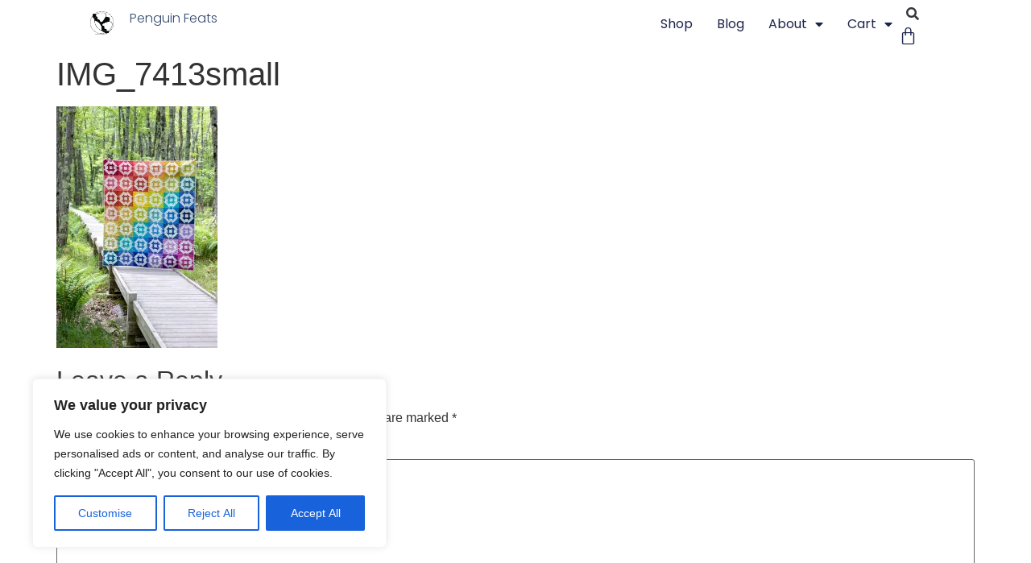

--- FILE ---
content_type: text/css
request_url: https://www.penguinfeats.com/wp-content/uploads/elementor/css/post-9370.css?ver=1768596570
body_size: 10889
content:
.elementor-9370 .elementor-element.elementor-element-2bcf3c9d > .elementor-container > .elementor-column > .elementor-widget-wrap{align-content:center;align-items:center;}.elementor-9370 .elementor-element.elementor-element-2bcf3c9d > .elementor-container{min-height:65px;}.elementor-9370 .elementor-element.elementor-element-2bcf3c9d{transition:background 0.3s, border 0.3s, border-radius 0.3s, box-shadow 0.3s;padding:0% 8% 0% 8%;}.elementor-9370 .elementor-element.elementor-element-2bcf3c9d > .elementor-background-overlay{transition:background 0.3s, border-radius 0.3s, opacity 0.3s;}.elementor-9370 .elementor-element.elementor-element-56cb0a66.elementor-column > .elementor-widget-wrap{justify-content:space-between;}.elementor-9370 .elementor-element.elementor-element-46140b09{--grid-template-columns:repeat(0, auto);grid-row:span 1;--icon-size:25px;--grid-column-gap:15px;--grid-row-gap:0px;}.elementor-9370 .elementor-element.elementor-element-46140b09 .elementor-widget-container{text-align:center;}.elementor-9370 .elementor-element.elementor-element-46140b09 > .elementor-widget-container{margin:0px 0px 0px 0px;border-style:none;}.elementor-9370 .elementor-element.elementor-element-46140b09 .elementor-social-icon{background-color:var( --e-global-color-86b4fcd );--icon-padding:0em;}.elementor-9370 .elementor-element.elementor-element-46140b09 .elementor-social-icon i{color:var( --e-global-color-primary );}.elementor-9370 .elementor-element.elementor-element-46140b09 .elementor-social-icon svg{fill:var( --e-global-color-primary );}.elementor-9370 .elementor-element.elementor-element-46140b09 .elementor-social-icon:hover i{color:var( --e-global-color-accent );}.elementor-9370 .elementor-element.elementor-element-46140b09 .elementor-social-icon:hover svg{fill:var( --e-global-color-accent );}.elementor-9370 .elementor-element.elementor-element-ab246ef > .elementor-container > .elementor-column > .elementor-widget-wrap{align-content:center;align-items:center;}.elementor-9370 .elementor-element.elementor-element-ab246ef > .elementor-container{min-height:65px;}.elementor-9370 .elementor-element.elementor-element-ab246ef{transition:background 0.3s, border 0.3s, border-radius 0.3s, box-shadow 0.3s;padding:0% 8% 0% 8%;}.elementor-9370 .elementor-element.elementor-element-ab246ef > .elementor-background-overlay{transition:background 0.3s, border-radius 0.3s, opacity 0.3s;}.elementor-9370 .elementor-element.elementor-element-012495d.elementor-column > .elementor-widget-wrap{justify-content:space-between;}.elementor-widget-heading .elementor-heading-title{font-family:var( --e-global-typography-primary-font-family ), Sans-serif;font-size:var( --e-global-typography-primary-font-size );font-weight:var( --e-global-typography-primary-font-weight );text-transform:var( --e-global-typography-primary-text-transform );font-style:var( --e-global-typography-primary-font-style );text-decoration:var( --e-global-typography-primary-text-decoration );line-height:var( --e-global-typography-primary-line-height );letter-spacing:var( --e-global-typography-primary-letter-spacing );color:var( --e-global-color-primary );}.elementor-9370 .elementor-element.elementor-element-2bbccb0{width:auto;max-width:auto;text-align:center;}.elementor-9370 .elementor-element.elementor-element-2bbccb0 .elementor-heading-title{font-family:var( --e-global-typography-text-font-family ), Sans-serif;font-size:var( --e-global-typography-text-font-size );font-weight:var( --e-global-typography-text-font-weight );text-transform:var( --e-global-typography-text-text-transform );font-style:var( --e-global-typography-text-font-style );text-decoration:var( --e-global-typography-text-text-decoration );line-height:var( --e-global-typography-text-line-height );letter-spacing:var( --e-global-typography-text-letter-spacing );color:var( --e-global-color-primary );}.elementor-widget-icon-list .elementor-icon-list-item:not(:last-child):after{border-color:var( --e-global-color-text );}.elementor-widget-icon-list .elementor-icon-list-icon i{color:var( --e-global-color-primary );}.elementor-widget-icon-list .elementor-icon-list-icon svg{fill:var( --e-global-color-primary );}.elementor-widget-icon-list .elementor-icon-list-item > .elementor-icon-list-text, .elementor-widget-icon-list .elementor-icon-list-item > a{font-family:var( --e-global-typography-text-font-family ), Sans-serif;font-size:var( --e-global-typography-text-font-size );font-weight:var( --e-global-typography-text-font-weight );text-transform:var( --e-global-typography-text-text-transform );font-style:var( --e-global-typography-text-font-style );text-decoration:var( --e-global-typography-text-text-decoration );line-height:var( --e-global-typography-text-line-height );letter-spacing:var( --e-global-typography-text-letter-spacing );}.elementor-widget-icon-list .elementor-icon-list-text{color:var( --e-global-color-secondary );}.elementor-9370 .elementor-element.elementor-element-aad3e90{width:auto;max-width:auto;--e-icon-list-icon-size:14px;--icon-vertical-offset:0px;}.elementor-9370 .elementor-element.elementor-element-aad3e90 .elementor-icon-list-items:not(.elementor-inline-items) .elementor-icon-list-item:not(:last-child){padding-block-end:calc(50px/2);}.elementor-9370 .elementor-element.elementor-element-aad3e90 .elementor-icon-list-items:not(.elementor-inline-items) .elementor-icon-list-item:not(:first-child){margin-block-start:calc(50px/2);}.elementor-9370 .elementor-element.elementor-element-aad3e90 .elementor-icon-list-items.elementor-inline-items .elementor-icon-list-item{margin-inline:calc(50px/2);}.elementor-9370 .elementor-element.elementor-element-aad3e90 .elementor-icon-list-items.elementor-inline-items{margin-inline:calc(-50px/2);}.elementor-9370 .elementor-element.elementor-element-aad3e90 .elementor-icon-list-items.elementor-inline-items .elementor-icon-list-item:after{inset-inline-end:calc(-50px/2);}.elementor-9370 .elementor-element.elementor-element-aad3e90 .elementor-icon-list-icon i{color:var( --e-global-color-text );transition:color 0.3s;}.elementor-9370 .elementor-element.elementor-element-aad3e90 .elementor-icon-list-icon svg{fill:var( --e-global-color-text );transition:fill 0.3s;}.elementor-9370 .elementor-element.elementor-element-aad3e90 .elementor-icon-list-text{color:var( --e-global-color-text );transition:color 0.3s;}.elementor-9370 .elementor-element.elementor-element-aad3e90 .elementor-icon-list-item:hover .elementor-icon-list-text{color:var( --e-global-color-accent );}.elementor-theme-builder-content-area{height:400px;}.elementor-location-header:before, .elementor-location-footer:before{content:"";display:table;clear:both;}@media(max-width:1024px){.elementor-9370 .elementor-element.elementor-element-46140b09{--icon-size:18px;}.elementor-widget-heading .elementor-heading-title{font-size:var( --e-global-typography-primary-font-size );line-height:var( --e-global-typography-primary-line-height );letter-spacing:var( --e-global-typography-primary-letter-spacing );}.elementor-9370 .elementor-element.elementor-element-2bbccb0 .elementor-heading-title{font-size:var( --e-global-typography-text-font-size );line-height:var( --e-global-typography-text-line-height );letter-spacing:var( --e-global-typography-text-letter-spacing );}.elementor-widget-icon-list .elementor-icon-list-item > .elementor-icon-list-text, .elementor-widget-icon-list .elementor-icon-list-item > a{font-size:var( --e-global-typography-text-font-size );line-height:var( --e-global-typography-text-line-height );letter-spacing:var( --e-global-typography-text-letter-spacing );}}@media(max-width:767px){.elementor-9370 .elementor-element.elementor-element-2bcf3c9d > .elementor-container{min-height:50px;}.elementor-9370 .elementor-element.elementor-element-2bcf3c9d{padding:5% 8% 5% 8%;}.elementor-bc-flex-widget .elementor-9370 .elementor-element.elementor-element-56cb0a66.elementor-column .elementor-widget-wrap{align-items:center;}.elementor-9370 .elementor-element.elementor-element-56cb0a66.elementor-column.elementor-element[data-element_type="column"] > .elementor-widget-wrap.elementor-element-populated{align-content:center;align-items:center;}.elementor-9370 .elementor-element.elementor-element-56cb0a66.elementor-column > .elementor-widget-wrap{justify-content:center;}.elementor-9370 .elementor-element.elementor-element-46140b09 .elementor-widget-container{text-align:center;}.elementor-9370 .elementor-element.elementor-element-ab246ef > .elementor-container{min-height:50px;}.elementor-9370 .elementor-element.elementor-element-ab246ef{padding:5% 8% 5% 8%;}.elementor-bc-flex-widget .elementor-9370 .elementor-element.elementor-element-012495d.elementor-column .elementor-widget-wrap{align-items:center;}.elementor-9370 .elementor-element.elementor-element-012495d.elementor-column.elementor-element[data-element_type="column"] > .elementor-widget-wrap.elementor-element-populated{align-content:center;align-items:center;}.elementor-9370 .elementor-element.elementor-element-012495d.elementor-column > .elementor-widget-wrap{justify-content:center;}.elementor-widget-heading .elementor-heading-title{font-size:var( --e-global-typography-primary-font-size );line-height:var( --e-global-typography-primary-line-height );letter-spacing:var( --e-global-typography-primary-letter-spacing );}.elementor-9370 .elementor-element.elementor-element-2bbccb0 .elementor-heading-title{font-size:var( --e-global-typography-text-font-size );line-height:var( --e-global-typography-text-line-height );letter-spacing:var( --e-global-typography-text-letter-spacing );}.elementor-widget-icon-list .elementor-icon-list-item > .elementor-icon-list-text, .elementor-widget-icon-list .elementor-icon-list-item > a{font-size:var( --e-global-typography-text-font-size );line-height:var( --e-global-typography-text-line-height );letter-spacing:var( --e-global-typography-text-letter-spacing );}.elementor-9370 .elementor-element.elementor-element-aad3e90{width:auto;max-width:auto;}.elementor-9370 .elementor-element.elementor-element-aad3e90 > .elementor-widget-container{margin:0px 0px 0px 0px;}.elementor-9370 .elementor-element.elementor-element-aad3e90 .elementor-icon-list-items:not(.elementor-inline-items) .elementor-icon-list-item:not(:last-child){padding-block-end:calc(150px/2);}.elementor-9370 .elementor-element.elementor-element-aad3e90 .elementor-icon-list-items:not(.elementor-inline-items) .elementor-icon-list-item:not(:first-child){margin-block-start:calc(150px/2);}.elementor-9370 .elementor-element.elementor-element-aad3e90 .elementor-icon-list-items.elementor-inline-items .elementor-icon-list-item{margin-inline:calc(150px/2);}.elementor-9370 .elementor-element.elementor-element-aad3e90 .elementor-icon-list-items.elementor-inline-items{margin-inline:calc(-150px/2);}.elementor-9370 .elementor-element.elementor-element-aad3e90 .elementor-icon-list-items.elementor-inline-items .elementor-icon-list-item:after{inset-inline-end:calc(-150px/2);}}